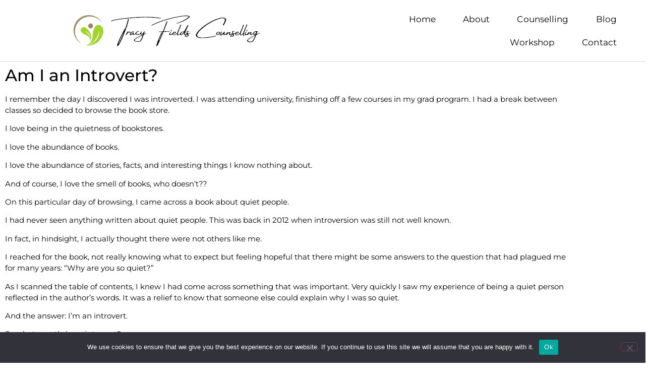

--- FILE ---
content_type: text/html; charset=UTF-8
request_url: https://tracyfieldscounselling.com/2019/09/am-i-an-introvert/
body_size: 12870
content:
<!doctype html>
<html lang="en-US">
<head>
	<meta charset="UTF-8">
	<meta name="viewport" content="width=device-width, initial-scale=1">
	<link rel="profile" href="https://gmpg.org/xfn/11">
	<meta name='robots' content='index, follow, max-image-preview:large, max-snippet:-1, max-video-preview:-1' />
	<style>img:is([sizes="auto" i], [sizes^="auto," i]) { contain-intrinsic-size: 3000px 1500px }</style>
	
	<!-- This site is optimized with the Yoast SEO plugin v26.7 - https://yoast.com/wordpress/plugins/seo/ -->
	<title>Am I an Introvert? - Tracy Fields Counselling</title>
	<link rel="canonical" href="https://tracyfieldscounselling.com/2019/09/am-i-an-introvert/" />
	<meta property="og:locale" content="en_US" />
	<meta property="og:type" content="article" />
	<meta property="og:title" content="Am I an Introvert? - Tracy Fields Counselling" />
	<meta property="og:description" content="I remember the day I discovered I was introverted. I was attending university, finishing off a few courses in my grad program. I had a break between classes so decided to browse the book store. I love being in the quietness of bookstores. I love the abundance of books. I love the abundance of stories, [&hellip;]" />
	<meta property="og:url" content="https://tracyfieldscounselling.com/2019/09/am-i-an-introvert/" />
	<meta property="og:site_name" content="Tracy Fields Counselling" />
	<meta property="article:published_time" content="2019-09-07T05:32:00+00:00" />
	<meta property="article:modified_time" content="2022-10-19T05:33:01+00:00" />
	<meta property="og:image" content="https://tracyfieldscounselling.com/wp-content/uploads/2022/10/Tracy-Introversion-and-self-care-400x250-1.png" />
	<meta property="og:image:width" content="400" />
	<meta property="og:image:height" content="250" />
	<meta property="og:image:type" content="image/png" />
	<meta name="author" content="tracyguillet" />
	<meta name="twitter:card" content="summary_large_image" />
	<meta name="twitter:label1" content="Written by" />
	<meta name="twitter:data1" content="tracyguillet" />
	<meta name="twitter:label2" content="Est. reading time" />
	<meta name="twitter:data2" content="3 minutes" />
	<script type="application/ld+json" class="yoast-schema-graph">{"@context":"https://schema.org","@graph":[{"@type":"Article","@id":"https://tracyfieldscounselling.com/2019/09/am-i-an-introvert/#article","isPartOf":{"@id":"https://tracyfieldscounselling.com/2019/09/am-i-an-introvert/"},"author":{"name":"tracyguillet","@id":"https://tracyfieldscounselling.com/#/schema/person/34371a2b82ccd795cc513a6422325f48"},"headline":"Am I an Introvert?","datePublished":"2019-09-07T05:32:00+00:00","dateModified":"2022-10-19T05:33:01+00:00","mainEntityOfPage":{"@id":"https://tracyfieldscounselling.com/2019/09/am-i-an-introvert/"},"wordCount":521,"publisher":{"@id":"https://tracyfieldscounselling.com/#organization"},"image":{"@id":"https://tracyfieldscounselling.com/2019/09/am-i-an-introvert/#primaryimage"},"thumbnailUrl":"https://tracyfieldscounselling.com/wp-content/uploads/2022/10/Tracy-Introversion-and-self-care-400x250-1.png","inLanguage":"en-US"},{"@type":"WebPage","@id":"https://tracyfieldscounselling.com/2019/09/am-i-an-introvert/","url":"https://tracyfieldscounselling.com/2019/09/am-i-an-introvert/","name":"Am I an Introvert? - Tracy Fields Counselling","isPartOf":{"@id":"https://tracyfieldscounselling.com/#website"},"primaryImageOfPage":{"@id":"https://tracyfieldscounselling.com/2019/09/am-i-an-introvert/#primaryimage"},"image":{"@id":"https://tracyfieldscounselling.com/2019/09/am-i-an-introvert/#primaryimage"},"thumbnailUrl":"https://tracyfieldscounselling.com/wp-content/uploads/2022/10/Tracy-Introversion-and-self-care-400x250-1.png","datePublished":"2019-09-07T05:32:00+00:00","dateModified":"2022-10-19T05:33:01+00:00","breadcrumb":{"@id":"https://tracyfieldscounselling.com/2019/09/am-i-an-introvert/#breadcrumb"},"inLanguage":"en-US","potentialAction":[{"@type":"ReadAction","target":["https://tracyfieldscounselling.com/2019/09/am-i-an-introvert/"]}]},{"@type":"ImageObject","inLanguage":"en-US","@id":"https://tracyfieldscounselling.com/2019/09/am-i-an-introvert/#primaryimage","url":"https://tracyfieldscounselling.com/wp-content/uploads/2022/10/Tracy-Introversion-and-self-care-400x250-1.png","contentUrl":"https://tracyfieldscounselling.com/wp-content/uploads/2022/10/Tracy-Introversion-and-self-care-400x250-1.png","width":400,"height":250},{"@type":"BreadcrumbList","@id":"https://tracyfieldscounselling.com/2019/09/am-i-an-introvert/#breadcrumb","itemListElement":[{"@type":"ListItem","position":1,"name":"Home","item":"https://tracyfieldscounselling.com/"},{"@type":"ListItem","position":2,"name":"Am I an Introvert?"}]},{"@type":"WebSite","@id":"https://tracyfieldscounselling.com/#website","url":"https://tracyfieldscounselling.com/","name":"Tracy Fields Counselling","description":"","publisher":{"@id":"https://tracyfieldscounselling.com/#organization"},"potentialAction":[{"@type":"SearchAction","target":{"@type":"EntryPoint","urlTemplate":"https://tracyfieldscounselling.com/?s={search_term_string}"},"query-input":{"@type":"PropertyValueSpecification","valueRequired":true,"valueName":"search_term_string"}}],"inLanguage":"en-US"},{"@type":"Organization","@id":"https://tracyfieldscounselling.com/#organization","name":"Tracy Fields Counselling","url":"https://tracyfieldscounselling.com/","logo":{"@type":"ImageObject","inLanguage":"en-US","@id":"https://tracyfieldscounselling.com/#/schema/logo/image/","url":"https://tracyfieldscounselling.com/wp-content/uploads/2023/07/footer_logo.png","contentUrl":"https://tracyfieldscounselling.com/wp-content/uploads/2023/07/footer_logo.png","width":160,"height":41,"caption":"Tracy Fields Counselling"},"image":{"@id":"https://tracyfieldscounselling.com/#/schema/logo/image/"}},{"@type":"Person","@id":"https://tracyfieldscounselling.com/#/schema/person/34371a2b82ccd795cc513a6422325f48","name":"tracyguillet","image":{"@type":"ImageObject","inLanguage":"en-US","@id":"https://tracyfieldscounselling.com/#/schema/person/image/","url":"https://secure.gravatar.com/avatar/89847c215fa2e2d433feaa0209c2a0c37aeb2bc3e44ba33e85649df85ad7cb1e?s=96&d=mm&r=g","contentUrl":"https://secure.gravatar.com/avatar/89847c215fa2e2d433feaa0209c2a0c37aeb2bc3e44ba33e85649df85ad7cb1e?s=96&d=mm&r=g","caption":"tracyguillet"},"sameAs":["https://tracyfieldscounselling.com"],"url":"https://tracyfieldscounselling.com/author/tracyguillet/"}]}</script>
	<!-- / Yoast SEO plugin. -->


<link rel='dns-prefetch' href='//www.googletagmanager.com' />
<link rel="alternate" type="application/rss+xml" title="Tracy Fields Counselling &raquo; Feed" href="https://tracyfieldscounselling.com/feed/" />
<link rel="alternate" type="application/rss+xml" title="Tracy Fields Counselling &raquo; Comments Feed" href="https://tracyfieldscounselling.com/comments/feed/" />
<script>
window._wpemojiSettings = {"baseUrl":"https:\/\/s.w.org\/images\/core\/emoji\/16.0.1\/72x72\/","ext":".png","svgUrl":"https:\/\/s.w.org\/images\/core\/emoji\/16.0.1\/svg\/","svgExt":".svg","source":{"concatemoji":"https:\/\/tracyfieldscounselling.com\/wp-includes\/js\/wp-emoji-release.min.js?ver=6.8.3"}};
/*! This file is auto-generated */
!function(s,n){var o,i,e;function c(e){try{var t={supportTests:e,timestamp:(new Date).valueOf()};sessionStorage.setItem(o,JSON.stringify(t))}catch(e){}}function p(e,t,n){e.clearRect(0,0,e.canvas.width,e.canvas.height),e.fillText(t,0,0);var t=new Uint32Array(e.getImageData(0,0,e.canvas.width,e.canvas.height).data),a=(e.clearRect(0,0,e.canvas.width,e.canvas.height),e.fillText(n,0,0),new Uint32Array(e.getImageData(0,0,e.canvas.width,e.canvas.height).data));return t.every(function(e,t){return e===a[t]})}function u(e,t){e.clearRect(0,0,e.canvas.width,e.canvas.height),e.fillText(t,0,0);for(var n=e.getImageData(16,16,1,1),a=0;a<n.data.length;a++)if(0!==n.data[a])return!1;return!0}function f(e,t,n,a){switch(t){case"flag":return n(e,"\ud83c\udff3\ufe0f\u200d\u26a7\ufe0f","\ud83c\udff3\ufe0f\u200b\u26a7\ufe0f")?!1:!n(e,"\ud83c\udde8\ud83c\uddf6","\ud83c\udde8\u200b\ud83c\uddf6")&&!n(e,"\ud83c\udff4\udb40\udc67\udb40\udc62\udb40\udc65\udb40\udc6e\udb40\udc67\udb40\udc7f","\ud83c\udff4\u200b\udb40\udc67\u200b\udb40\udc62\u200b\udb40\udc65\u200b\udb40\udc6e\u200b\udb40\udc67\u200b\udb40\udc7f");case"emoji":return!a(e,"\ud83e\udedf")}return!1}function g(e,t,n,a){var r="undefined"!=typeof WorkerGlobalScope&&self instanceof WorkerGlobalScope?new OffscreenCanvas(300,150):s.createElement("canvas"),o=r.getContext("2d",{willReadFrequently:!0}),i=(o.textBaseline="top",o.font="600 32px Arial",{});return e.forEach(function(e){i[e]=t(o,e,n,a)}),i}function t(e){var t=s.createElement("script");t.src=e,t.defer=!0,s.head.appendChild(t)}"undefined"!=typeof Promise&&(o="wpEmojiSettingsSupports",i=["flag","emoji"],n.supports={everything:!0,everythingExceptFlag:!0},e=new Promise(function(e){s.addEventListener("DOMContentLoaded",e,{once:!0})}),new Promise(function(t){var n=function(){try{var e=JSON.parse(sessionStorage.getItem(o));if("object"==typeof e&&"number"==typeof e.timestamp&&(new Date).valueOf()<e.timestamp+604800&&"object"==typeof e.supportTests)return e.supportTests}catch(e){}return null}();if(!n){if("undefined"!=typeof Worker&&"undefined"!=typeof OffscreenCanvas&&"undefined"!=typeof URL&&URL.createObjectURL&&"undefined"!=typeof Blob)try{var e="postMessage("+g.toString()+"("+[JSON.stringify(i),f.toString(),p.toString(),u.toString()].join(",")+"));",a=new Blob([e],{type:"text/javascript"}),r=new Worker(URL.createObjectURL(a),{name:"wpTestEmojiSupports"});return void(r.onmessage=function(e){c(n=e.data),r.terminate(),t(n)})}catch(e){}c(n=g(i,f,p,u))}t(n)}).then(function(e){for(var t in e)n.supports[t]=e[t],n.supports.everything=n.supports.everything&&n.supports[t],"flag"!==t&&(n.supports.everythingExceptFlag=n.supports.everythingExceptFlag&&n.supports[t]);n.supports.everythingExceptFlag=n.supports.everythingExceptFlag&&!n.supports.flag,n.DOMReady=!1,n.readyCallback=function(){n.DOMReady=!0}}).then(function(){return e}).then(function(){var e;n.supports.everything||(n.readyCallback(),(e=n.source||{}).concatemoji?t(e.concatemoji):e.wpemoji&&e.twemoji&&(t(e.twemoji),t(e.wpemoji)))}))}((window,document),window._wpemojiSettings);
</script>
<style id='wp-emoji-styles-inline-css'>

	img.wp-smiley, img.emoji {
		display: inline !important;
		border: none !important;
		box-shadow: none !important;
		height: 1em !important;
		width: 1em !important;
		margin: 0 0.07em !important;
		vertical-align: -0.1em !important;
		background: none !important;
		padding: 0 !important;
	}
</style>
<link rel='stylesheet' id='wp-block-library-css' href='https://tracyfieldscounselling.com/wp-includes/css/dist/block-library/style.min.css?ver=6.8.3' media='all' />
<style id='global-styles-inline-css'>
:root{--wp--preset--aspect-ratio--square: 1;--wp--preset--aspect-ratio--4-3: 4/3;--wp--preset--aspect-ratio--3-4: 3/4;--wp--preset--aspect-ratio--3-2: 3/2;--wp--preset--aspect-ratio--2-3: 2/3;--wp--preset--aspect-ratio--16-9: 16/9;--wp--preset--aspect-ratio--9-16: 9/16;--wp--preset--color--black: #000000;--wp--preset--color--cyan-bluish-gray: #abb8c3;--wp--preset--color--white: #ffffff;--wp--preset--color--pale-pink: #f78da7;--wp--preset--color--vivid-red: #cf2e2e;--wp--preset--color--luminous-vivid-orange: #ff6900;--wp--preset--color--luminous-vivid-amber: #fcb900;--wp--preset--color--light-green-cyan: #7bdcb5;--wp--preset--color--vivid-green-cyan: #00d084;--wp--preset--color--pale-cyan-blue: #8ed1fc;--wp--preset--color--vivid-cyan-blue: #0693e3;--wp--preset--color--vivid-purple: #9b51e0;--wp--preset--gradient--vivid-cyan-blue-to-vivid-purple: linear-gradient(135deg,rgba(6,147,227,1) 0%,rgb(155,81,224) 100%);--wp--preset--gradient--light-green-cyan-to-vivid-green-cyan: linear-gradient(135deg,rgb(122,220,180) 0%,rgb(0,208,130) 100%);--wp--preset--gradient--luminous-vivid-amber-to-luminous-vivid-orange: linear-gradient(135deg,rgba(252,185,0,1) 0%,rgba(255,105,0,1) 100%);--wp--preset--gradient--luminous-vivid-orange-to-vivid-red: linear-gradient(135deg,rgba(255,105,0,1) 0%,rgb(207,46,46) 100%);--wp--preset--gradient--very-light-gray-to-cyan-bluish-gray: linear-gradient(135deg,rgb(238,238,238) 0%,rgb(169,184,195) 100%);--wp--preset--gradient--cool-to-warm-spectrum: linear-gradient(135deg,rgb(74,234,220) 0%,rgb(151,120,209) 20%,rgb(207,42,186) 40%,rgb(238,44,130) 60%,rgb(251,105,98) 80%,rgb(254,248,76) 100%);--wp--preset--gradient--blush-light-purple: linear-gradient(135deg,rgb(255,206,236) 0%,rgb(152,150,240) 100%);--wp--preset--gradient--blush-bordeaux: linear-gradient(135deg,rgb(254,205,165) 0%,rgb(254,45,45) 50%,rgb(107,0,62) 100%);--wp--preset--gradient--luminous-dusk: linear-gradient(135deg,rgb(255,203,112) 0%,rgb(199,81,192) 50%,rgb(65,88,208) 100%);--wp--preset--gradient--pale-ocean: linear-gradient(135deg,rgb(255,245,203) 0%,rgb(182,227,212) 50%,rgb(51,167,181) 100%);--wp--preset--gradient--electric-grass: linear-gradient(135deg,rgb(202,248,128) 0%,rgb(113,206,126) 100%);--wp--preset--gradient--midnight: linear-gradient(135deg,rgb(2,3,129) 0%,rgb(40,116,252) 100%);--wp--preset--font-size--small: 13px;--wp--preset--font-size--medium: 20px;--wp--preset--font-size--large: 36px;--wp--preset--font-size--x-large: 42px;--wp--preset--spacing--20: 0.44rem;--wp--preset--spacing--30: 0.67rem;--wp--preset--spacing--40: 1rem;--wp--preset--spacing--50: 1.5rem;--wp--preset--spacing--60: 2.25rem;--wp--preset--spacing--70: 3.38rem;--wp--preset--spacing--80: 5.06rem;--wp--preset--shadow--natural: 6px 6px 9px rgba(0, 0, 0, 0.2);--wp--preset--shadow--deep: 12px 12px 50px rgba(0, 0, 0, 0.4);--wp--preset--shadow--sharp: 6px 6px 0px rgba(0, 0, 0, 0.2);--wp--preset--shadow--outlined: 6px 6px 0px -3px rgba(255, 255, 255, 1), 6px 6px rgba(0, 0, 0, 1);--wp--preset--shadow--crisp: 6px 6px 0px rgba(0, 0, 0, 1);}:root { --wp--style--global--content-size: 800px;--wp--style--global--wide-size: 1200px; }:where(body) { margin: 0; }.wp-site-blocks > .alignleft { float: left; margin-right: 2em; }.wp-site-blocks > .alignright { float: right; margin-left: 2em; }.wp-site-blocks > .aligncenter { justify-content: center; margin-left: auto; margin-right: auto; }:where(.wp-site-blocks) > * { margin-block-start: 24px; margin-block-end: 0; }:where(.wp-site-blocks) > :first-child { margin-block-start: 0; }:where(.wp-site-blocks) > :last-child { margin-block-end: 0; }:root { --wp--style--block-gap: 24px; }:root :where(.is-layout-flow) > :first-child{margin-block-start: 0;}:root :where(.is-layout-flow) > :last-child{margin-block-end: 0;}:root :where(.is-layout-flow) > *{margin-block-start: 24px;margin-block-end: 0;}:root :where(.is-layout-constrained) > :first-child{margin-block-start: 0;}:root :where(.is-layout-constrained) > :last-child{margin-block-end: 0;}:root :where(.is-layout-constrained) > *{margin-block-start: 24px;margin-block-end: 0;}:root :where(.is-layout-flex){gap: 24px;}:root :where(.is-layout-grid){gap: 24px;}.is-layout-flow > .alignleft{float: left;margin-inline-start: 0;margin-inline-end: 2em;}.is-layout-flow > .alignright{float: right;margin-inline-start: 2em;margin-inline-end: 0;}.is-layout-flow > .aligncenter{margin-left: auto !important;margin-right: auto !important;}.is-layout-constrained > .alignleft{float: left;margin-inline-start: 0;margin-inline-end: 2em;}.is-layout-constrained > .alignright{float: right;margin-inline-start: 2em;margin-inline-end: 0;}.is-layout-constrained > .aligncenter{margin-left: auto !important;margin-right: auto !important;}.is-layout-constrained > :where(:not(.alignleft):not(.alignright):not(.alignfull)){max-width: var(--wp--style--global--content-size);margin-left: auto !important;margin-right: auto !important;}.is-layout-constrained > .alignwide{max-width: var(--wp--style--global--wide-size);}body .is-layout-flex{display: flex;}.is-layout-flex{flex-wrap: wrap;align-items: center;}.is-layout-flex > :is(*, div){margin: 0;}body .is-layout-grid{display: grid;}.is-layout-grid > :is(*, div){margin: 0;}body{padding-top: 0px;padding-right: 0px;padding-bottom: 0px;padding-left: 0px;}a:where(:not(.wp-element-button)){text-decoration: underline;}:root :where(.wp-element-button, .wp-block-button__link){background-color: #32373c;border-width: 0;color: #fff;font-family: inherit;font-size: inherit;line-height: inherit;padding: calc(0.667em + 2px) calc(1.333em + 2px);text-decoration: none;}.has-black-color{color: var(--wp--preset--color--black) !important;}.has-cyan-bluish-gray-color{color: var(--wp--preset--color--cyan-bluish-gray) !important;}.has-white-color{color: var(--wp--preset--color--white) !important;}.has-pale-pink-color{color: var(--wp--preset--color--pale-pink) !important;}.has-vivid-red-color{color: var(--wp--preset--color--vivid-red) !important;}.has-luminous-vivid-orange-color{color: var(--wp--preset--color--luminous-vivid-orange) !important;}.has-luminous-vivid-amber-color{color: var(--wp--preset--color--luminous-vivid-amber) !important;}.has-light-green-cyan-color{color: var(--wp--preset--color--light-green-cyan) !important;}.has-vivid-green-cyan-color{color: var(--wp--preset--color--vivid-green-cyan) !important;}.has-pale-cyan-blue-color{color: var(--wp--preset--color--pale-cyan-blue) !important;}.has-vivid-cyan-blue-color{color: var(--wp--preset--color--vivid-cyan-blue) !important;}.has-vivid-purple-color{color: var(--wp--preset--color--vivid-purple) !important;}.has-black-background-color{background-color: var(--wp--preset--color--black) !important;}.has-cyan-bluish-gray-background-color{background-color: var(--wp--preset--color--cyan-bluish-gray) !important;}.has-white-background-color{background-color: var(--wp--preset--color--white) !important;}.has-pale-pink-background-color{background-color: var(--wp--preset--color--pale-pink) !important;}.has-vivid-red-background-color{background-color: var(--wp--preset--color--vivid-red) !important;}.has-luminous-vivid-orange-background-color{background-color: var(--wp--preset--color--luminous-vivid-orange) !important;}.has-luminous-vivid-amber-background-color{background-color: var(--wp--preset--color--luminous-vivid-amber) !important;}.has-light-green-cyan-background-color{background-color: var(--wp--preset--color--light-green-cyan) !important;}.has-vivid-green-cyan-background-color{background-color: var(--wp--preset--color--vivid-green-cyan) !important;}.has-pale-cyan-blue-background-color{background-color: var(--wp--preset--color--pale-cyan-blue) !important;}.has-vivid-cyan-blue-background-color{background-color: var(--wp--preset--color--vivid-cyan-blue) !important;}.has-vivid-purple-background-color{background-color: var(--wp--preset--color--vivid-purple) !important;}.has-black-border-color{border-color: var(--wp--preset--color--black) !important;}.has-cyan-bluish-gray-border-color{border-color: var(--wp--preset--color--cyan-bluish-gray) !important;}.has-white-border-color{border-color: var(--wp--preset--color--white) !important;}.has-pale-pink-border-color{border-color: var(--wp--preset--color--pale-pink) !important;}.has-vivid-red-border-color{border-color: var(--wp--preset--color--vivid-red) !important;}.has-luminous-vivid-orange-border-color{border-color: var(--wp--preset--color--luminous-vivid-orange) !important;}.has-luminous-vivid-amber-border-color{border-color: var(--wp--preset--color--luminous-vivid-amber) !important;}.has-light-green-cyan-border-color{border-color: var(--wp--preset--color--light-green-cyan) !important;}.has-vivid-green-cyan-border-color{border-color: var(--wp--preset--color--vivid-green-cyan) !important;}.has-pale-cyan-blue-border-color{border-color: var(--wp--preset--color--pale-cyan-blue) !important;}.has-vivid-cyan-blue-border-color{border-color: var(--wp--preset--color--vivid-cyan-blue) !important;}.has-vivid-purple-border-color{border-color: var(--wp--preset--color--vivid-purple) !important;}.has-vivid-cyan-blue-to-vivid-purple-gradient-background{background: var(--wp--preset--gradient--vivid-cyan-blue-to-vivid-purple) !important;}.has-light-green-cyan-to-vivid-green-cyan-gradient-background{background: var(--wp--preset--gradient--light-green-cyan-to-vivid-green-cyan) !important;}.has-luminous-vivid-amber-to-luminous-vivid-orange-gradient-background{background: var(--wp--preset--gradient--luminous-vivid-amber-to-luminous-vivid-orange) !important;}.has-luminous-vivid-orange-to-vivid-red-gradient-background{background: var(--wp--preset--gradient--luminous-vivid-orange-to-vivid-red) !important;}.has-very-light-gray-to-cyan-bluish-gray-gradient-background{background: var(--wp--preset--gradient--very-light-gray-to-cyan-bluish-gray) !important;}.has-cool-to-warm-spectrum-gradient-background{background: var(--wp--preset--gradient--cool-to-warm-spectrum) !important;}.has-blush-light-purple-gradient-background{background: var(--wp--preset--gradient--blush-light-purple) !important;}.has-blush-bordeaux-gradient-background{background: var(--wp--preset--gradient--blush-bordeaux) !important;}.has-luminous-dusk-gradient-background{background: var(--wp--preset--gradient--luminous-dusk) !important;}.has-pale-ocean-gradient-background{background: var(--wp--preset--gradient--pale-ocean) !important;}.has-electric-grass-gradient-background{background: var(--wp--preset--gradient--electric-grass) !important;}.has-midnight-gradient-background{background: var(--wp--preset--gradient--midnight) !important;}.has-small-font-size{font-size: var(--wp--preset--font-size--small) !important;}.has-medium-font-size{font-size: var(--wp--preset--font-size--medium) !important;}.has-large-font-size{font-size: var(--wp--preset--font-size--large) !important;}.has-x-large-font-size{font-size: var(--wp--preset--font-size--x-large) !important;}
:root :where(.wp-block-pullquote){font-size: 1.5em;line-height: 1.6;}
</style>
<link rel='stylesheet' id='ctct_form_styles-css' href='https://tracyfieldscounselling.com/wp-content/plugins/constant-contact-forms/assets/css/style.css?ver=2.15.2' media='all' />
<link rel='stylesheet' id='cookie-notice-front-css' href='https://tracyfieldscounselling.com/wp-content/plugins/cookie-notice/css/front.min.css?ver=2.5.11' media='all' />
<link rel='stylesheet' id='wp-components-css' href='https://tracyfieldscounselling.com/wp-includes/css/dist/components/style.min.css?ver=6.8.3' media='all' />
<link rel='stylesheet' id='godaddy-styles-css' href='https://tracyfieldscounselling.com/wp-content/mu-plugins/vendor/wpex/godaddy-launch/includes/Dependencies/GoDaddy/Styles/build/latest.css?ver=2.0.2' media='all' />
<link rel='stylesheet' id='hello-elementor-css' href='https://tracyfieldscounselling.com/wp-content/themes/hello-elementor/assets/css/reset.css?ver=3.4.5' media='all' />
<link rel='stylesheet' id='hello-elementor-theme-style-css' href='https://tracyfieldscounselling.com/wp-content/themes/hello-elementor/assets/css/theme.css?ver=3.4.5' media='all' />
<link rel='stylesheet' id='hello-elementor-header-footer-css' href='https://tracyfieldscounselling.com/wp-content/themes/hello-elementor/assets/css/header-footer.css?ver=3.4.5' media='all' />
<link rel='stylesheet' id='elementor-frontend-css' href='https://tracyfieldscounselling.com/wp-content/plugins/elementor/assets/css/frontend.min.css?ver=3.34.1' media='all' />
<link rel='stylesheet' id='elementor-post-348-css' href='https://tracyfieldscounselling.com/wp-content/uploads/elementor/css/post-348.css?ver=1768837605' media='all' />
<link rel='stylesheet' id='elementor-icons-css' href='https://tracyfieldscounselling.com/wp-content/plugins/elementor/assets/lib/eicons/css/elementor-icons.min.css?ver=5.45.0' media='all' />
<link rel='stylesheet' id='elementor-pro-css' href='https://tracyfieldscounselling.com/wp-content/plugins/elementor-pro/assets/css/frontend.min.css?ver=3.14.1' media='all' />
<link rel='stylesheet' id='elementor-post-424-css' href='https://tracyfieldscounselling.com/wp-content/uploads/elementor/css/post-424.css?ver=1768837606' media='all' />
<link rel='stylesheet' id='elementor-post-407-css' href='https://tracyfieldscounselling.com/wp-content/uploads/elementor/css/post-407.css?ver=1768837606' media='all' />
<link rel='stylesheet' id='elementor-post-540-css' href='https://tracyfieldscounselling.com/wp-content/uploads/elementor/css/post-540.css?ver=1768837611' media='all' />
<link rel='stylesheet' id='elementor-gf-local-montserrat-css' href='https://tracyfieldscounselling.com/wp-content/uploads/elementor/google-fonts/css/montserrat.css?ver=1742233011' media='all' />
<link rel='stylesheet' id='elementor-gf-local-roboto-css' href='https://tracyfieldscounselling.com/wp-content/uploads/elementor/google-fonts/css/roboto.css?ver=1742233020' media='all' />
<link rel='stylesheet' id='elementor-icons-shared-0-css' href='https://tracyfieldscounselling.com/wp-content/plugins/elementor/assets/lib/font-awesome/css/fontawesome.min.css?ver=5.15.3' media='all' />
<link rel='stylesheet' id='elementor-icons-fa-solid-css' href='https://tracyfieldscounselling.com/wp-content/plugins/elementor/assets/lib/font-awesome/css/solid.min.css?ver=5.15.3' media='all' />
<link rel='stylesheet' id='elementor-icons-fa-regular-css' href='https://tracyfieldscounselling.com/wp-content/plugins/elementor/assets/lib/font-awesome/css/regular.min.css?ver=5.15.3' media='all' />
<script id="cookie-notice-front-js-before">
var cnArgs = {"ajaxUrl":"https:\/\/tracyfieldscounselling.com\/wp-admin\/admin-ajax.php","nonce":"d84f66a173","hideEffect":"fade","position":"bottom","onScroll":false,"onScrollOffset":100,"onClick":false,"cookieName":"cookie_notice_accepted","cookieTime":2592000,"cookieTimeRejected":2592000,"globalCookie":false,"redirection":false,"cache":false,"revokeCookies":false,"revokeCookiesOpt":"automatic"};
</script>
<script src="https://tracyfieldscounselling.com/wp-content/plugins/cookie-notice/js/front.min.js?ver=2.5.11" id="cookie-notice-front-js"></script>

<!-- Google tag (gtag.js) snippet added by Site Kit -->
<!-- Google Analytics snippet added by Site Kit -->
<script src="https://www.googletagmanager.com/gtag/js?id=G-8SHYWC3BEJ" id="google_gtagjs-js" async></script>
<script id="google_gtagjs-js-after">
window.dataLayer = window.dataLayer || [];function gtag(){dataLayer.push(arguments);}
gtag("set","linker",{"domains":["tracyfieldscounselling.com"]});
gtag("js", new Date());
gtag("set", "developer_id.dZTNiMT", true);
gtag("config", "G-8SHYWC3BEJ");
</script>
<link rel="https://api.w.org/" href="https://tracyfieldscounselling.com/wp-json/" /><link rel="alternate" title="JSON" type="application/json" href="https://tracyfieldscounselling.com/wp-json/wp/v2/posts/211" /><link rel="EditURI" type="application/rsd+xml" title="RSD" href="https://tracyfieldscounselling.com/xmlrpc.php?rsd" />
<link rel='shortlink' href='https://tracyfieldscounselling.com/?p=211' />
<link rel="alternate" title="oEmbed (JSON)" type="application/json+oembed" href="https://tracyfieldscounselling.com/wp-json/oembed/1.0/embed?url=https%3A%2F%2Ftracyfieldscounselling.com%2F2019%2F09%2Fam-i-an-introvert%2F" />
<link rel="alternate" title="oEmbed (XML)" type="text/xml+oembed" href="https://tracyfieldscounselling.com/wp-json/oembed/1.0/embed?url=https%3A%2F%2Ftracyfieldscounselling.com%2F2019%2F09%2Fam-i-an-introvert%2F&#038;format=xml" />
<meta name="generator" content="Site Kit by Google 1.170.0" /><meta name="generator" content="Elementor 3.34.1; features: additional_custom_breakpoints; settings: css_print_method-external, google_font-enabled, font_display-swap">
			<style>
				.e-con.e-parent:nth-of-type(n+4):not(.e-lazyloaded):not(.e-no-lazyload),
				.e-con.e-parent:nth-of-type(n+4):not(.e-lazyloaded):not(.e-no-lazyload) * {
					background-image: none !important;
				}
				@media screen and (max-height: 1024px) {
					.e-con.e-parent:nth-of-type(n+3):not(.e-lazyloaded):not(.e-no-lazyload),
					.e-con.e-parent:nth-of-type(n+3):not(.e-lazyloaded):not(.e-no-lazyload) * {
						background-image: none !important;
					}
				}
				@media screen and (max-height: 640px) {
					.e-con.e-parent:nth-of-type(n+2):not(.e-lazyloaded):not(.e-no-lazyload),
					.e-con.e-parent:nth-of-type(n+2):not(.e-lazyloaded):not(.e-no-lazyload) * {
						background-image: none !important;
					}
				}
			</style>
					<style id="wp-custom-css">
							</style>
		</head>
<body class="wp-singular post-template-default single single-post postid-211 single-format-standard wp-custom-logo wp-embed-responsive wp-theme-hello-elementor cookies-not-set eio-default ctct-hello-elementor hello-elementor-default elementor-default elementor-kit-348 elementor-page-540">


<a class="skip-link screen-reader-text" href="#content">Skip to content</a>

		<div data-elementor-type="header" data-elementor-id="424" class="elementor elementor-424 elementor-location-header" data-elementor-post-type="elementor_library">
					<div class="elementor-section-wrap">
								<header class="elementor-section elementor-top-section elementor-element elementor-element-18320d77 elementor-section-full_width elementor-section-content-middle elementor-section-height-default elementor-section-height-default" data-id="18320d77" data-element_type="section" data-settings="{&quot;background_background&quot;:&quot;classic&quot;}">
						<div class="elementor-container elementor-column-gap-default">
					<div class="elementor-column elementor-col-50 elementor-top-column elementor-element elementor-element-6ca53d01" data-id="6ca53d01" data-element_type="column">
			<div class="elementor-widget-wrap elementor-element-populated">
						<section class="elementor-section elementor-inner-section elementor-element elementor-element-18095cfd elementor-section-content-middle elementor-section-boxed elementor-section-height-default elementor-section-height-default" data-id="18095cfd" data-element_type="section">
						<div class="elementor-container elementor-column-gap-no">
					<div class="elementor-column elementor-col-100 elementor-inner-column elementor-element elementor-element-3f083961" data-id="3f083961" data-element_type="column">
			<div class="elementor-widget-wrap elementor-element-populated">
						<div class="elementor-element elementor-element-1bbd75d elementor-widget elementor-widget-image" data-id="1bbd75d" data-element_type="widget" data-widget_type="image.default">
				<div class="elementor-widget-container">
															<img src="https://tracyfieldscounselling.com/wp-content/uploads/2023/02/logo_rev2.png" title="logo_rev2" alt="Tracy Fields Counselling" loading="lazy" />															</div>
				</div>
					</div>
		</div>
					</div>
		</section>
					</div>
		</div>
				<div class="elementor-column elementor-col-50 elementor-top-column elementor-element elementor-element-24792c97" data-id="24792c97" data-element_type="column">
			<div class="elementor-widget-wrap elementor-element-populated">
						<div class="elementor-element elementor-element-12e2abd6 elementor-nav-menu__align-right elementor-nav-menu--stretch elementor-nav-menu--dropdown-tablet elementor-nav-menu__text-align-aside elementor-nav-menu--toggle elementor-nav-menu--burger elementor-widget elementor-widget-nav-menu" data-id="12e2abd6" data-element_type="widget" data-settings="{&quot;full_width&quot;:&quot;stretch&quot;,&quot;submenu_icon&quot;:{&quot;value&quot;:&quot;&lt;i class=\&quot;\&quot;&gt;&lt;\/i&gt;&quot;,&quot;library&quot;:&quot;&quot;},&quot;layout&quot;:&quot;horizontal&quot;,&quot;toggle&quot;:&quot;burger&quot;}" data-widget_type="nav-menu.default">
				<div class="elementor-widget-container">
								<nav class="elementor-nav-menu--main elementor-nav-menu__container elementor-nav-menu--layout-horizontal e--pointer-none">
				<ul id="menu-1-12e2abd6" class="elementor-nav-menu"><li class="menu-item menu-item-type-post_type menu-item-object-page menu-item-home menu-item-368"><a href="https://tracyfieldscounselling.com/" class="elementor-item">Home</a></li>
<li class="menu-item menu-item-type-post_type menu-item-object-page menu-item-359"><a href="https://tracyfieldscounselling.com/about-us/" class="elementor-item">About</a></li>
<li class="menu-item menu-item-type-post_type menu-item-object-page menu-item-367"><a href="https://tracyfieldscounselling.com/counselling/" class="elementor-item">Counselling</a></li>
<li class="menu-item menu-item-type-post_type menu-item-object-page menu-item-371"><a href="https://tracyfieldscounselling.com/blog/" class="elementor-item">Blog</a></li>
<li class="menu-item menu-item-type-post_type menu-item-object-page menu-item-370"><a href="https://tracyfieldscounselling.com/workshop/" class="elementor-item">Workshop</a></li>
<li class="menu-item menu-item-type-post_type menu-item-object-page menu-item-369"><a href="https://tracyfieldscounselling.com/contact/" class="elementor-item">Contact</a></li>
</ul>			</nav>
					<div class="elementor-menu-toggle" role="button" tabindex="0" aria-label="Menu Toggle" aria-expanded="false">
			<i aria-hidden="true" role="presentation" class="elementor-menu-toggle__icon--open eicon-menu-bar"></i><i aria-hidden="true" role="presentation" class="elementor-menu-toggle__icon--close eicon-close"></i>			<span class="elementor-screen-only">Menu</span>
		</div>
					<nav class="elementor-nav-menu--dropdown elementor-nav-menu__container" aria-hidden="true">
				<ul id="menu-2-12e2abd6" class="elementor-nav-menu"><li class="menu-item menu-item-type-post_type menu-item-object-page menu-item-home menu-item-368"><a href="https://tracyfieldscounselling.com/" class="elementor-item" tabindex="-1">Home</a></li>
<li class="menu-item menu-item-type-post_type menu-item-object-page menu-item-359"><a href="https://tracyfieldscounselling.com/about-us/" class="elementor-item" tabindex="-1">About</a></li>
<li class="menu-item menu-item-type-post_type menu-item-object-page menu-item-367"><a href="https://tracyfieldscounselling.com/counselling/" class="elementor-item" tabindex="-1">Counselling</a></li>
<li class="menu-item menu-item-type-post_type menu-item-object-page menu-item-371"><a href="https://tracyfieldscounselling.com/blog/" class="elementor-item" tabindex="-1">Blog</a></li>
<li class="menu-item menu-item-type-post_type menu-item-object-page menu-item-370"><a href="https://tracyfieldscounselling.com/workshop/" class="elementor-item" tabindex="-1">Workshop</a></li>
<li class="menu-item menu-item-type-post_type menu-item-object-page menu-item-369"><a href="https://tracyfieldscounselling.com/contact/" class="elementor-item" tabindex="-1">Contact</a></li>
</ul>			</nav>
						</div>
				</div>
					</div>
		</div>
					</div>
		</header>
							</div>
				</div>
				<div data-elementor-type="single-post" data-elementor-id="540" class="elementor elementor-540 elementor-location-single post-211 post type-post status-publish format-standard has-post-thumbnail hentry category-uncategorized" data-elementor-post-type="elementor_library">
					<div class="elementor-section-wrap">
								<section class="elementor-section elementor-top-section elementor-element elementor-element-18eb13a elementor-section-boxed elementor-section-height-default elementor-section-height-default" data-id="18eb13a" data-element_type="section">
						<div class="elementor-container elementor-column-gap-default">
					<div class="elementor-column elementor-col-100 elementor-top-column elementor-element elementor-element-456c2f2" data-id="456c2f2" data-element_type="column">
			<div class="elementor-widget-wrap elementor-element-populated">
						<div class="elementor-element elementor-element-e384d0e elementor-widget elementor-widget-theme-post-title elementor-page-title elementor-widget-heading" data-id="e384d0e" data-element_type="widget" data-widget_type="theme-post-title.default">
				<div class="elementor-widget-container">
					<h1 class="elementor-heading-title elementor-size-default">Am I an Introvert?</h1>				</div>
				</div>
				<div class="elementor-element elementor-element-b2676b1 elementor-widget elementor-widget-theme-post-content" data-id="b2676b1" data-element_type="widget" data-widget_type="theme-post-content.default">
				<div class="elementor-widget-container">
					
<p>I remember the day I discovered I was introverted. I was attending university, finishing off a few courses in my grad program. I had a break between classes so decided to browse the book store.</p>



<p>I love being in the quietness of bookstores.</p>



<p>I love the abundance of books.</p>



<p>I love the abundance of stories, facts, and interesting things I know nothing about.</p>



<p>And of course, I love the smell of books, who doesn’t??</p>



<p>On this particular day of browsing, I came across a book about quiet people.</p>



<p>I had never seen anything written about quiet people. This was back in 2012 when introversion was still not well known.</p>



<p>In fact, in hindsight, I actually thought there were not others like me.</p>



<p>I reached for the book, not really knowing what to expect but feeling hopeful that there might be some answers to the question that had plagued me for many years: “Why are you so quiet?”</p>



<p>As I scanned the table of contents, I knew I had come across something that was important. Very quickly I saw my experience of being a quiet person reflected in the author’s words. It was a relief to know that someone else could explain why I was so quiet.</p>



<p>And the answer: I’m an introvert.</p>



<p>So what exactly is an introvert?</p>



<p>Here are the basic facts about introversion:</p>



<ul class="wp-block-list"><li>We need alone time</li><li>We easily become drained by social interactions- the more people, the quicker this happens</li><li>We tend to avoid conflict if at all possible</li></ul>



<p>As I continue to support Introverted people with such things as anxiety, stress, relationship issues, and work, I have deepened my learning of introversion.</p>



<p>Here are a few other things that often come with introversion:</p>



<ul class="wp-block-list"><li>You are more sensitive</li><li>You are private</li><li>You only open up to a few people in your life</li><li>You are very good at what you do- work wise</li><li>You are independent</li></ul>



<p>The next thing I want you to notice is what’s missing from the above descriptions. In the past and to some extent now, introversion has been seen as a negative. Introversion was associated with words like stand-offish, cold, rude, anti-social. None of these words have anything to do with being an introvert. Anyone can behave in this manner.</p>



<p>But when some people discover they are introverted, they feel a sense of despair, failure. When introversion has been viewed as a negative, some people aren’t so keen about finding this out about themselves.</p>



<p>When I first discovered I was introverted, there was relief. I now had information that made sense of my behaviour.</p>



<p>And this was followed by feeling discouraged. I was told in many ways and many times being quiet was not okay. So I had to sit with this discomfort for awhile. Once I accepted that this was who I am, I was then able to see the positive things that go with being quiet.</p>



<p>My two most favorite things about being quiet is:</p>



<ol class="wp-block-list"><li>I can enjoy my own company</li><li>I can see complexity which helps me to appreciate the ways we can struggle</li></ol>
				</div>
				</div>
					</div>
		</div>
					</div>
		</section>
							</div>
				</div>
				<div data-elementor-type="footer" data-elementor-id="407" class="elementor elementor-407 elementor-location-footer" data-elementor-post-type="elementor_library">
					<div class="elementor-section-wrap">
								<section class="elementor-section elementor-top-section elementor-element elementor-element-54d0aa84 elementor-section-full_width elementor-section-height-default elementor-section-height-default" data-id="54d0aa84" data-element_type="section">
						<div class="elementor-container elementor-column-gap-default">
					<div class="elementor-column elementor-col-100 elementor-top-column elementor-element elementor-element-18846c99" data-id="18846c99" data-element_type="column">
			<div class="elementor-widget-wrap elementor-element-populated">
						<section class="elementor-section elementor-inner-section elementor-element elementor-element-361aeb36 elementor-section-boxed elementor-section-height-default elementor-section-height-default" data-id="361aeb36" data-element_type="section">
						<div class="elementor-container elementor-column-gap-default">
					<div class="elementor-column elementor-col-33 elementor-inner-column elementor-element elementor-element-68dc933e" data-id="68dc933e" data-element_type="column">
			<div class="elementor-widget-wrap elementor-element-populated">
						<div class="elementor-element elementor-element-d7829db elementor-widget elementor-widget-heading" data-id="d7829db" data-element_type="widget" data-widget_type="heading.default">
				<div class="elementor-widget-container">
					<h2 class="elementor-heading-title elementor-size-medium">Get in touch with me</h2>				</div>
				</div>
					</div>
		</div>
				<div class="elementor-column elementor-col-33 elementor-inner-column elementor-element elementor-element-50d91432" data-id="50d91432" data-element_type="column">
			<div class="elementor-widget-wrap elementor-element-populated">
						<div class="elementor-element elementor-element-141806c elementor-view-default elementor-widget elementor-widget-icon" data-id="141806c" data-element_type="widget" data-widget_type="icon.default">
				<div class="elementor-widget-container">
							<div class="elementor-icon-wrapper">
			<div class="elementor-icon">
			<i aria-hidden="true" class="fas fa-phone-alt"></i>			</div>
		</div>
						</div>
				</div>
				<div class="elementor-element elementor-element-216d499 elementor-widget elementor-widget-text-editor" data-id="216d499" data-element_type="widget" data-widget_type="text-editor.default">
				<div class="elementor-widget-container">
									<a href="tel:4033831759">403-383-1759</a>								</div>
				</div>
					</div>
		</div>
				<div class="elementor-column elementor-col-33 elementor-inner-column elementor-element elementor-element-1cfa5c4" data-id="1cfa5c4" data-element_type="column">
			<div class="elementor-widget-wrap elementor-element-populated">
						<div class="elementor-element elementor-element-5ea6eda elementor-view-default elementor-widget elementor-widget-icon" data-id="5ea6eda" data-element_type="widget" data-widget_type="icon.default">
				<div class="elementor-widget-container">
							<div class="elementor-icon-wrapper">
			<div class="elementor-icon">
			<i aria-hidden="true" class="far fa-envelope"></i>			</div>
		</div>
						</div>
				</div>
				<div class="elementor-element elementor-element-f1b65c2 elementor-widget elementor-widget-text-editor" data-id="f1b65c2" data-element_type="widget" data-widget_type="text-editor.default">
				<div class="elementor-widget-container">
									<p><a href="mailto:tracy@tracyfieldcounselling.com">tracy@tracyfieldscounselling.com</a></p>								</div>
				</div>
					</div>
		</div>
					</div>
		</section>
				<div class="elementor-element elementor-element-451358a elementor-widget-divider--view-line elementor-widget elementor-widget-divider" data-id="451358a" data-element_type="widget" data-widget_type="divider.default">
				<div class="elementor-widget-container">
							<div class="elementor-divider">
			<span class="elementor-divider-separator">
						</span>
		</div>
						</div>
				</div>
				<section class="elementor-section elementor-inner-section elementor-element elementor-element-4eeb79c4 elementor-section-boxed elementor-section-height-default elementor-section-height-default" data-id="4eeb79c4" data-element_type="section">
						<div class="elementor-container elementor-column-gap-default">
					<div class="elementor-column elementor-col-50 elementor-inner-column elementor-element elementor-element-78ca5561" data-id="78ca5561" data-element_type="column">
			<div class="elementor-widget-wrap elementor-element-populated">
						<div class="elementor-element elementor-element-baa8c8c elementor-widget elementor-widget-theme-site-logo elementor-widget-image" data-id="baa8c8c" data-element_type="widget" data-widget_type="theme-site-logo.default">
				<div class="elementor-widget-container">
										<div class="elementor-image">
								<a href="https://tracyfieldscounselling.com">
			<img width="160" height="41" src="https://tracyfieldscounselling.com/wp-content/uploads/2023/07/footer_logo.png" class="attachment-full size-full wp-image-405" alt="" />				</a>
										</div>
								</div>
				</div>
					</div>
		</div>
				<div class="elementor-column elementor-col-50 elementor-inner-column elementor-element elementor-element-130f73a" data-id="130f73a" data-element_type="column">
			<div class="elementor-widget-wrap elementor-element-populated">
						<div class="elementor-element elementor-element-0aef882 elementor-nav-menu__align-right elementor-nav-menu--dropdown-tablet elementor-nav-menu__text-align-aside elementor-nav-menu--toggle elementor-nav-menu--burger elementor-widget elementor-widget-nav-menu" data-id="0aef882" data-element_type="widget" data-settings="{&quot;layout&quot;:&quot;horizontal&quot;,&quot;submenu_icon&quot;:{&quot;value&quot;:&quot;&lt;i class=\&quot;fas fa-caret-down\&quot;&gt;&lt;\/i&gt;&quot;,&quot;library&quot;:&quot;fa-solid&quot;},&quot;toggle&quot;:&quot;burger&quot;}" data-widget_type="nav-menu.default">
				<div class="elementor-widget-container">
								<nav class="elementor-nav-menu--main elementor-nav-menu__container elementor-nav-menu--layout-horizontal e--pointer-none">
				<ul id="menu-1-0aef882" class="elementor-nav-menu"><li class="menu-item menu-item-type-post_type menu-item-object-page menu-item-home menu-item-368"><a href="https://tracyfieldscounselling.com/" class="elementor-item">Home</a></li>
<li class="menu-item menu-item-type-post_type menu-item-object-page menu-item-359"><a href="https://tracyfieldscounselling.com/about-us/" class="elementor-item">About</a></li>
<li class="menu-item menu-item-type-post_type menu-item-object-page menu-item-367"><a href="https://tracyfieldscounselling.com/counselling/" class="elementor-item">Counselling</a></li>
<li class="menu-item menu-item-type-post_type menu-item-object-page menu-item-371"><a href="https://tracyfieldscounselling.com/blog/" class="elementor-item">Blog</a></li>
<li class="menu-item menu-item-type-post_type menu-item-object-page menu-item-370"><a href="https://tracyfieldscounselling.com/workshop/" class="elementor-item">Workshop</a></li>
<li class="menu-item menu-item-type-post_type menu-item-object-page menu-item-369"><a href="https://tracyfieldscounselling.com/contact/" class="elementor-item">Contact</a></li>
</ul>			</nav>
					<div class="elementor-menu-toggle" role="button" tabindex="0" aria-label="Menu Toggle" aria-expanded="false">
			<i aria-hidden="true" role="presentation" class="elementor-menu-toggle__icon--open eicon-menu-bar"></i><i aria-hidden="true" role="presentation" class="elementor-menu-toggle__icon--close eicon-close"></i>			<span class="elementor-screen-only">Menu</span>
		</div>
					<nav class="elementor-nav-menu--dropdown elementor-nav-menu__container" aria-hidden="true">
				<ul id="menu-2-0aef882" class="elementor-nav-menu"><li class="menu-item menu-item-type-post_type menu-item-object-page menu-item-home menu-item-368"><a href="https://tracyfieldscounselling.com/" class="elementor-item" tabindex="-1">Home</a></li>
<li class="menu-item menu-item-type-post_type menu-item-object-page menu-item-359"><a href="https://tracyfieldscounselling.com/about-us/" class="elementor-item" tabindex="-1">About</a></li>
<li class="menu-item menu-item-type-post_type menu-item-object-page menu-item-367"><a href="https://tracyfieldscounselling.com/counselling/" class="elementor-item" tabindex="-1">Counselling</a></li>
<li class="menu-item menu-item-type-post_type menu-item-object-page menu-item-371"><a href="https://tracyfieldscounselling.com/blog/" class="elementor-item" tabindex="-1">Blog</a></li>
<li class="menu-item menu-item-type-post_type menu-item-object-page menu-item-370"><a href="https://tracyfieldscounselling.com/workshop/" class="elementor-item" tabindex="-1">Workshop</a></li>
<li class="menu-item menu-item-type-post_type menu-item-object-page menu-item-369"><a href="https://tracyfieldscounselling.com/contact/" class="elementor-item" tabindex="-1">Contact</a></li>
</ul>			</nav>
						</div>
				</div>
					</div>
		</div>
					</div>
		</section>
				<section class="elementor-section elementor-inner-section elementor-element elementor-element-f827e3f elementor-section-boxed elementor-section-height-default elementor-section-height-default" data-id="f827e3f" data-element_type="section">
						<div class="elementor-container elementor-column-gap-default">
					<div class="elementor-column elementor-col-100 elementor-inner-column elementor-element elementor-element-8da31ca" data-id="8da31ca" data-element_type="column">
			<div class="elementor-widget-wrap elementor-element-populated">
						<div class="elementor-element elementor-element-e541c9b elementor-widget elementor-widget-text-editor" data-id="e541c9b" data-element_type="widget" data-widget_type="text-editor.default">
				<div class="elementor-widget-container">
									<p style="margin: 0px; color: #212529; font-size: 12px; text-align: center;">© 2023 Tracy Fields Counselling. All Rights Reserved</p><p style="margin: 0px; color: #212529; font-size: 12px; text-align: center;">Website by <a href="https://www.startyourpractice.ca" target="_blank" rel="noopener">Start Your Practice</a></p>								</div>
				</div>
					</div>
		</div>
					</div>
		</section>
					</div>
		</div>
					</div>
		</section>
							</div>
				</div>
		
<script type="speculationrules">
{"prefetch":[{"source":"document","where":{"and":[{"href_matches":"\/*"},{"not":{"href_matches":["\/wp-*.php","\/wp-admin\/*","\/wp-content\/uploads\/*","\/wp-content\/*","\/wp-content\/plugins\/*","\/wp-content\/themes\/hello-elementor\/*","\/*\\?(.+)"]}},{"not":{"selector_matches":"a[rel~=\"nofollow\"]"}},{"not":{"selector_matches":".no-prefetch, .no-prefetch a"}}]},"eagerness":"conservative"}]}
</script>
			<script>
				const lazyloadRunObserver = () => {
					const lazyloadBackgrounds = document.querySelectorAll( `.e-con.e-parent:not(.e-lazyloaded)` );
					const lazyloadBackgroundObserver = new IntersectionObserver( ( entries ) => {
						entries.forEach( ( entry ) => {
							if ( entry.isIntersecting ) {
								let lazyloadBackground = entry.target;
								if( lazyloadBackground ) {
									lazyloadBackground.classList.add( 'e-lazyloaded' );
								}
								lazyloadBackgroundObserver.unobserve( entry.target );
							}
						});
					}, { rootMargin: '200px 0px 200px 0px' } );
					lazyloadBackgrounds.forEach( ( lazyloadBackground ) => {
						lazyloadBackgroundObserver.observe( lazyloadBackground );
					} );
				};
				const events = [
					'DOMContentLoaded',
					'elementor/lazyload/observe',
				];
				events.forEach( ( event ) => {
					document.addEventListener( event, lazyloadRunObserver );
				} );
			</script>
			<link rel='stylesheet' id='widget-heading-css' href='https://tracyfieldscounselling.com/wp-content/plugins/elementor/assets/css/widget-heading.min.css?ver=3.34.1' media='all' />
<link rel='stylesheet' id='widget-divider-css' href='https://tracyfieldscounselling.com/wp-content/plugins/elementor/assets/css/widget-divider.min.css?ver=3.34.1' media='all' />
<link rel='stylesheet' id='widget-image-css' href='https://tracyfieldscounselling.com/wp-content/plugins/elementor/assets/css/widget-image.min.css?ver=3.34.1' media='all' />
<script src="https://tracyfieldscounselling.com/wp-content/plugins/constant-contact-forms/assets/js/ctct-plugin-frontend.min.js?ver=2.15.2" id="ctct_frontend_forms-js"></script>
<script src="https://tracyfieldscounselling.com/wp-content/themes/hello-elementor/assets/js/hello-frontend.js?ver=3.4.5" id="hello-theme-frontend-js"></script>
<script src="https://tracyfieldscounselling.com/wp-includes/js/jquery/jquery.min.js?ver=3.7.1" id="jquery-core-js"></script>
<script src="https://tracyfieldscounselling.com/wp-includes/js/jquery/jquery-migrate.min.js?ver=3.4.1" id="jquery-migrate-js"></script>
<script src="https://tracyfieldscounselling.com/wp-content/plugins/elementor-pro/assets/lib/smartmenus/jquery.smartmenus.min.js?ver=1.0.1" id="smartmenus-js"></script>
<script src="https://tracyfieldscounselling.com/wp-content/plugins/elementor/assets/js/webpack.runtime.min.js?ver=3.34.1" id="elementor-webpack-runtime-js"></script>
<script src="https://tracyfieldscounselling.com/wp-content/plugins/elementor/assets/js/frontend-modules.min.js?ver=3.34.1" id="elementor-frontend-modules-js"></script>
<script src="https://tracyfieldscounselling.com/wp-includes/js/jquery/ui/core.min.js?ver=1.13.3" id="jquery-ui-core-js"></script>
<script id="elementor-frontend-js-before">
var elementorFrontendConfig = {"environmentMode":{"edit":false,"wpPreview":false,"isScriptDebug":false},"i18n":{"shareOnFacebook":"Share on Facebook","shareOnTwitter":"Share on Twitter","pinIt":"Pin it","download":"Download","downloadImage":"Download image","fullscreen":"Fullscreen","zoom":"Zoom","share":"Share","playVideo":"Play Video","previous":"Previous","next":"Next","close":"Close","a11yCarouselPrevSlideMessage":"Previous slide","a11yCarouselNextSlideMessage":"Next slide","a11yCarouselFirstSlideMessage":"This is the first slide","a11yCarouselLastSlideMessage":"This is the last slide","a11yCarouselPaginationBulletMessage":"Go to slide"},"is_rtl":false,"breakpoints":{"xs":0,"sm":480,"md":768,"lg":1025,"xl":1440,"xxl":1600},"responsive":{"breakpoints":{"mobile":{"label":"Mobile Portrait","value":767,"default_value":767,"direction":"max","is_enabled":true},"mobile_extra":{"label":"Mobile Landscape","value":880,"default_value":880,"direction":"max","is_enabled":false},"tablet":{"label":"Tablet Portrait","value":1024,"default_value":1024,"direction":"max","is_enabled":true},"tablet_extra":{"label":"Tablet Landscape","value":1200,"default_value":1200,"direction":"max","is_enabled":false},"laptop":{"label":"Laptop","value":1366,"default_value":1366,"direction":"max","is_enabled":false},"widescreen":{"label":"Widescreen","value":2400,"default_value":2400,"direction":"min","is_enabled":false}},"hasCustomBreakpoints":false},"version":"3.34.1","is_static":false,"experimentalFeatures":{"additional_custom_breakpoints":true,"theme_builder_v2":true,"hello-theme-header-footer":true,"home_screen":true,"global_classes_should_enforce_capabilities":true,"e_variables":true,"cloud-library":true,"e_opt_in_v4_page":true,"e_interactions":true,"import-export-customization":true,"page-transitions":true,"notes":true,"loop":true,"form-submissions":true,"e_scroll_snap":true},"urls":{"assets":"https:\/\/tracyfieldscounselling.com\/wp-content\/plugins\/elementor\/assets\/","ajaxurl":"https:\/\/tracyfieldscounselling.com\/wp-admin\/admin-ajax.php","uploadUrl":"https:\/\/tracyfieldscounselling.com\/wp-content\/uploads"},"nonces":{"floatingButtonsClickTracking":"518152bd8d"},"swiperClass":"swiper","settings":{"page":[],"editorPreferences":[]},"kit":{"body_background_background":"classic","active_breakpoints":["viewport_mobile","viewport_tablet"],"global_image_lightbox":"yes","lightbox_enable_counter":"yes","lightbox_enable_fullscreen":"yes","lightbox_enable_zoom":"yes","lightbox_enable_share":"yes","lightbox_title_src":"title","lightbox_description_src":"description","hello_header_logo_type":"logo","hello_header_menu_layout":"horizontal","hello_footer_logo_type":"logo"},"post":{"id":211,"title":"Am%20I%20an%20Introvert%3F%20-%20Tracy%20Fields%20Counselling","excerpt":"","featuredImage":"https:\/\/tracyfieldscounselling.com\/wp-content\/uploads\/2022\/10\/Tracy-Introversion-and-self-care-400x250-1.png"}};
</script>
<script src="https://tracyfieldscounselling.com/wp-content/plugins/elementor/assets/js/frontend.min.js?ver=3.34.1" id="elementor-frontend-js"></script>
<script src="https://tracyfieldscounselling.com/wp-content/plugins/elementor-pro/assets/js/webpack-pro.runtime.min.js?ver=3.14.1" id="elementor-pro-webpack-runtime-js"></script>
<script src="https://tracyfieldscounselling.com/wp-includes/js/dist/hooks.min.js?ver=4d63a3d491d11ffd8ac6" id="wp-hooks-js"></script>
<script src="https://tracyfieldscounselling.com/wp-includes/js/dist/i18n.min.js?ver=5e580eb46a90c2b997e6" id="wp-i18n-js"></script>
<script id="wp-i18n-js-after">
wp.i18n.setLocaleData( { 'text direction\u0004ltr': [ 'ltr' ] } );
</script>
<script id="elementor-pro-frontend-js-before">
var ElementorProFrontendConfig = {"ajaxurl":"https:\/\/tracyfieldscounselling.com\/wp-admin\/admin-ajax.php","nonce":"919af3b58d","urls":{"assets":"https:\/\/tracyfieldscounselling.com\/wp-content\/plugins\/elementor-pro\/assets\/","rest":"https:\/\/tracyfieldscounselling.com\/wp-json\/"},"shareButtonsNetworks":{"facebook":{"title":"Facebook","has_counter":true},"twitter":{"title":"Twitter"},"linkedin":{"title":"LinkedIn","has_counter":true},"pinterest":{"title":"Pinterest","has_counter":true},"reddit":{"title":"Reddit","has_counter":true},"vk":{"title":"VK","has_counter":true},"odnoklassniki":{"title":"OK","has_counter":true},"tumblr":{"title":"Tumblr"},"digg":{"title":"Digg"},"skype":{"title":"Skype"},"stumbleupon":{"title":"StumbleUpon","has_counter":true},"mix":{"title":"Mix"},"telegram":{"title":"Telegram"},"pocket":{"title":"Pocket","has_counter":true},"xing":{"title":"XING","has_counter":true},"whatsapp":{"title":"WhatsApp"},"email":{"title":"Email"},"print":{"title":"Print"}},"facebook_sdk":{"lang":"en_US","app_id":""},"lottie":{"defaultAnimationUrl":"https:\/\/tracyfieldscounselling.com\/wp-content\/plugins\/elementor-pro\/modules\/lottie\/assets\/animations\/default.json"}};
</script>
<script src="https://tracyfieldscounselling.com/wp-content/plugins/elementor-pro/assets/js/frontend.min.js?ver=3.14.1" id="elementor-pro-frontend-js"></script>
<script src="https://tracyfieldscounselling.com/wp-content/plugins/elementor-pro/assets/js/preloaded-elements-handlers.min.js?ver=3.14.1" id="pro-preloaded-elements-handlers-js"></script>

		<!-- Cookie Notice plugin v2.5.11 by Hu-manity.co https://hu-manity.co/ -->
		<div id="cookie-notice" role="dialog" class="cookie-notice-hidden cookie-revoke-hidden cn-position-bottom" aria-label="Cookie Notice" style="background-color: rgba(50,50,58,1);"><div class="cookie-notice-container" style="color: #fff"><span id="cn-notice-text" class="cn-text-container">We use cookies to ensure that we give you the best experience on our website. If you continue to use this site we will assume that you are happy with it.</span><span id="cn-notice-buttons" class="cn-buttons-container"><button id="cn-accept-cookie" data-cookie-set="accept" class="cn-set-cookie cn-button" aria-label="Ok" style="background-color: #00a99d">Ok</button></span><button type="button" id="cn-close-notice" data-cookie-set="accept" class="cn-close-icon" aria-label="No"></button></div>
			
		</div>
		<!-- / Cookie Notice plugin -->
</body>
</html>


--- FILE ---
content_type: text/css
request_url: https://tracyfieldscounselling.com/wp-content/uploads/elementor/css/post-424.css?ver=1768837606
body_size: 240
content:
.elementor-424 .elementor-element.elementor-element-18320d77 > .elementor-container > .elementor-column > .elementor-widget-wrap{align-content:center;align-items:center;}.elementor-424 .elementor-element.elementor-element-18320d77:not(.elementor-motion-effects-element-type-background), .elementor-424 .elementor-element.elementor-element-18320d77 > .elementor-motion-effects-container > .elementor-motion-effects-layer{background-color:#ffffff;}.elementor-424 .elementor-element.elementor-element-18320d77{border-style:solid;border-width:0px 0px 1px 0px;border-color:#d6d6d6;transition:background 0.3s, border 0.3s, border-radius 0.3s, box-shadow 0.3s;padding:5px 020px 5px 20px;}.elementor-424 .elementor-element.elementor-element-18320d77 > .elementor-background-overlay{transition:background 0.3s, border-radius 0.3s, opacity 0.3s;}.elementor-424 .elementor-element.elementor-element-18095cfd > .elementor-container > .elementor-column > .elementor-widget-wrap{align-content:center;align-items:center;}.elementor-424 .elementor-element.elementor-element-3f083961 > .elementor-element-populated{padding:0px 0px 0px 0px;}.elementor-widget-image .widget-image-caption{font-family:var( --e-global-typography-text-font-family ), Sans-serif;font-size:var( --e-global-typography-text-font-size );font-weight:var( --e-global-typography-text-font-weight );}.elementor-424 .elementor-element.elementor-element-1bbd75d{text-align:center;}.elementor-widget-nav-menu .elementor-nav-menu .elementor-item{font-family:var( --e-global-typography-primary-font-family ), Sans-serif;font-size:var( --e-global-typography-primary-font-size );font-weight:var( --e-global-typography-primary-font-weight );}.elementor-widget-nav-menu .elementor-nav-menu--dropdown .elementor-item, .elementor-widget-nav-menu .elementor-nav-menu--dropdown  .elementor-sub-item{font-family:var( --e-global-typography-accent-font-family ), Sans-serif;font-weight:var( --e-global-typography-accent-font-weight );}.elementor-424 .elementor-element.elementor-element-12e2abd6 .elementor-menu-toggle{margin-left:auto;background-color:rgba(255,255,255,0);}.elementor-424 .elementor-element.elementor-element-12e2abd6 .elementor-nav-menu .elementor-item{font-size:17px;font-weight:400;letter-spacing:0.1px;word-spacing:0px;}.elementor-424 .elementor-element.elementor-element-12e2abd6 .elementor-nav-menu--main .elementor-item{padding-left:27px;padding-right:27px;}.elementor-424 .elementor-element.elementor-element-12e2abd6 .elementor-nav-menu--dropdown .elementor-item, .elementor-424 .elementor-element.elementor-element-12e2abd6 .elementor-nav-menu--dropdown  .elementor-sub-item{font-family:"Montserrat", Sans-serif;}@media(max-width:1024px) and (min-width:768px){.elementor-424 .elementor-element.elementor-element-24792c97{width:35%;}}@media(max-width:1024px){.elementor-424 .elementor-element.elementor-element-18320d77{padding:20px 20px 20px 20px;}.elementor-widget-image .widget-image-caption{font-size:var( --e-global-typography-text-font-size );}.elementor-widget-nav-menu .elementor-nav-menu .elementor-item{font-size:var( --e-global-typography-primary-font-size );}}@media(max-width:767px){.elementor-424 .elementor-element.elementor-element-18320d77{padding:5px 5px 5px 05px;}.elementor-424 .elementor-element.elementor-element-6ca53d01{width:30%;}.elementor-424 .elementor-element.elementor-element-18095cfd{padding:0px 0px 0px 0px;}.elementor-widget-image .widget-image-caption{font-size:var( --e-global-typography-text-font-size );}.elementor-424 .elementor-element.elementor-element-24792c97{width:20%;}.elementor-widget-nav-menu .elementor-nav-menu .elementor-item{font-size:var( --e-global-typography-primary-font-size );}.elementor-424 .elementor-element.elementor-element-12e2abd6 .elementor-nav-menu--main > .elementor-nav-menu > li > .elementor-nav-menu--dropdown, .elementor-424 .elementor-element.elementor-element-12e2abd6 .elementor-nav-menu__container.elementor-nav-menu--dropdown{margin-top:14px !important;}}

--- FILE ---
content_type: text/css
request_url: https://tracyfieldscounselling.com/wp-content/uploads/elementor/css/post-407.css?ver=1768837606
body_size: 732
content:
.elementor-407 .elementor-element.elementor-element-54d0aa84, .elementor-407 .elementor-element.elementor-element-54d0aa84 > .elementor-background-overlay{border-radius:0px 0px 0px 0px;}.elementor-407 .elementor-element.elementor-element-54d0aa84{margin-top:1%;margin-bottom:0%;padding:0px 0px 0px 0px;}.elementor-407 .elementor-element.elementor-element-18846c99 > .elementor-element-populated{padding:0px 0px 0px 0px;}.elementor-407 .elementor-element.elementor-element-361aeb36 > .elementor-container{max-width:1200px;}.elementor-407 .elementor-element.elementor-element-361aeb36{margin-top:0px;margin-bottom:0px;}.elementor-bc-flex-widget .elementor-407 .elementor-element.elementor-element-68dc933e.elementor-column .elementor-widget-wrap{align-items:flex-start;}.elementor-407 .elementor-element.elementor-element-68dc933e.elementor-column.elementor-element[data-element_type="column"] > .elementor-widget-wrap.elementor-element-populated{align-content:flex-start;align-items:flex-start;}.elementor-407 .elementor-element.elementor-element-68dc933e > .elementor-widget-wrap > .elementor-widget:not(.elementor-widget__width-auto):not(.elementor-widget__width-initial):not(:last-child):not(.elementor-absolute){margin-block-end:0px;}.elementor-widget-heading .elementor-heading-title{font-family:var( --e-global-typography-primary-font-family ), Sans-serif;font-size:var( --e-global-typography-primary-font-size );font-weight:var( --e-global-typography-primary-font-weight );}.elementor-407 .elementor-element.elementor-element-d7829db{text-align:center;}.elementor-407 .elementor-element.elementor-element-d7829db .elementor-heading-title{font-family:"Montserrat", Sans-serif;font-size:20px;font-weight:700;-webkit-text-stroke-width:0px;stroke-width:0px;-webkit-text-stroke-color:#000;stroke:#000;color:#000000;}.elementor-bc-flex-widget .elementor-407 .elementor-element.elementor-element-50d91432.elementor-column .elementor-widget-wrap{align-items:center;}.elementor-407 .elementor-element.elementor-element-50d91432.elementor-column.elementor-element[data-element_type="column"] > .elementor-widget-wrap.elementor-element-populated{align-content:center;align-items:center;}.elementor-407 .elementor-element.elementor-element-50d91432.elementor-column > .elementor-widget-wrap{justify-content:center;}.elementor-407 .elementor-element.elementor-element-50d91432 > .elementor-widget-wrap > .elementor-widget:not(.elementor-widget__width-auto):not(.elementor-widget__width-initial):not(:last-child):not(.elementor-absolute){margin-block-end:0px;}.elementor-407 .elementor-element.elementor-element-141806c > .elementor-widget-container{margin:0px 0px 0px 0px;}.elementor-407 .elementor-element.elementor-element-141806c .elementor-icon-wrapper{text-align:center;}.elementor-407 .elementor-element.elementor-element-141806c.elementor-view-stacked .elementor-icon{background-color:#7A7A7A;}.elementor-407 .elementor-element.elementor-element-141806c.elementor-view-framed .elementor-icon, .elementor-407 .elementor-element.elementor-element-141806c.elementor-view-default .elementor-icon{color:#7A7A7A;border-color:#7A7A7A;}.elementor-407 .elementor-element.elementor-element-141806c.elementor-view-framed .elementor-icon, .elementor-407 .elementor-element.elementor-element-141806c.elementor-view-default .elementor-icon svg{fill:#7A7A7A;}.elementor-407 .elementor-element.elementor-element-141806c .elementor-icon{font-size:26px;}.elementor-407 .elementor-element.elementor-element-141806c .elementor-icon svg{height:26px;}.elementor-widget-text-editor{font-family:var( --e-global-typography-text-font-family ), Sans-serif;font-size:var( --e-global-typography-text-font-size );font-weight:var( --e-global-typography-text-font-weight );}.elementor-407 .elementor-element.elementor-element-216d499{text-align:center;font-family:"Montserrat", Sans-serif;font-size:15px;font-weight:400;font-style:normal;text-decoration:none;color:#7A7A7A;}.elementor-bc-flex-widget .elementor-407 .elementor-element.elementor-element-1cfa5c4.elementor-column .elementor-widget-wrap{align-items:center;}.elementor-407 .elementor-element.elementor-element-1cfa5c4.elementor-column.elementor-element[data-element_type="column"] > .elementor-widget-wrap.elementor-element-populated{align-content:center;align-items:center;}.elementor-407 .elementor-element.elementor-element-1cfa5c4.elementor-column > .elementor-widget-wrap{justify-content:center;}.elementor-407 .elementor-element.elementor-element-1cfa5c4 > .elementor-widget-wrap > .elementor-widget:not(.elementor-widget__width-auto):not(.elementor-widget__width-initial):not(:last-child):not(.elementor-absolute){margin-block-end:0px;}.elementor-407 .elementor-element.elementor-element-5ea6eda > .elementor-widget-container{margin:0px 0px 0px 0px;}.elementor-407 .elementor-element.elementor-element-5ea6eda .elementor-icon-wrapper{text-align:center;}.elementor-407 .elementor-element.elementor-element-5ea6eda.elementor-view-stacked .elementor-icon{background-color:#7A7A7A;}.elementor-407 .elementor-element.elementor-element-5ea6eda.elementor-view-framed .elementor-icon, .elementor-407 .elementor-element.elementor-element-5ea6eda.elementor-view-default .elementor-icon{color:#7A7A7A;border-color:#7A7A7A;}.elementor-407 .elementor-element.elementor-element-5ea6eda.elementor-view-framed .elementor-icon, .elementor-407 .elementor-element.elementor-element-5ea6eda.elementor-view-default .elementor-icon svg{fill:#7A7A7A;}.elementor-407 .elementor-element.elementor-element-5ea6eda .elementor-icon{font-size:32px;}.elementor-407 .elementor-element.elementor-element-5ea6eda .elementor-icon svg{height:32px;}.elementor-407 .elementor-element.elementor-element-f1b65c2{text-align:center;font-family:"Montserrat", Sans-serif;font-size:15px;font-weight:400;text-transform:none;color:#7A7A7A;}.elementor-widget-divider .elementor-divider__text{font-family:var( --e-global-typography-secondary-font-family ), Sans-serif;font-size:var( --e-global-typography-secondary-font-size );font-weight:var( --e-global-typography-secondary-font-weight );}.elementor-407 .elementor-element.elementor-element-451358a{--divider-border-style:solid;--divider-color:#d8d8d8;--divider-border-width:2.2px;}.elementor-407 .elementor-element.elementor-element-451358a > .elementor-widget-container{margin:-5px -5px -5px -5px;}.elementor-407 .elementor-element.elementor-element-451358a .elementor-divider-separator{width:100%;}.elementor-407 .elementor-element.elementor-element-451358a .elementor-divider{padding-block-start:9px;padding-block-end:9px;}.elementor-407 .elementor-element.elementor-element-4eeb79c4 > .elementor-container{max-width:1200px;}.elementor-407 .elementor-element.elementor-element-4eeb79c4{margin-top:0px;margin-bottom:0px;}.elementor-bc-flex-widget .elementor-407 .elementor-element.elementor-element-78ca5561.elementor-column .elementor-widget-wrap{align-items:center;}.elementor-407 .elementor-element.elementor-element-78ca5561.elementor-column.elementor-element[data-element_type="column"] > .elementor-widget-wrap.elementor-element-populated{align-content:center;align-items:center;}.elementor-widget-theme-site-logo .widget-image-caption{font-family:var( --e-global-typography-text-font-family ), Sans-serif;font-size:var( --e-global-typography-text-font-size );font-weight:var( --e-global-typography-text-font-weight );}.elementor-407 .elementor-element.elementor-element-baa8c8c{text-align:start;}.elementor-bc-flex-widget .elementor-407 .elementor-element.elementor-element-130f73a.elementor-column .elementor-widget-wrap{align-items:center;}.elementor-407 .elementor-element.elementor-element-130f73a.elementor-column.elementor-element[data-element_type="column"] > .elementor-widget-wrap.elementor-element-populated{align-content:center;align-items:center;}.elementor-widget-nav-menu .elementor-nav-menu .elementor-item{font-family:var( --e-global-typography-primary-font-family ), Sans-serif;font-size:var( --e-global-typography-primary-font-size );font-weight:var( --e-global-typography-primary-font-weight );}.elementor-widget-nav-menu .elementor-nav-menu--dropdown .elementor-item, .elementor-widget-nav-menu .elementor-nav-menu--dropdown  .elementor-sub-item{font-family:var( --e-global-typography-accent-font-family ), Sans-serif;font-weight:var( --e-global-typography-accent-font-weight );}.elementor-407 .elementor-element.elementor-element-0aef882 .elementor-menu-toggle{margin:0 auto;}.elementor-407 .elementor-element.elementor-element-0aef882 .elementor-nav-menu .elementor-item{font-family:"Montserrat", Sans-serif;font-size:16px;font-weight:400;}.elementor-407 .elementor-element.elementor-element-f827e3f > .elementor-container{max-width:1200px;}.elementor-407 .elementor-element.elementor-element-f827e3f{margin-top:0px;margin-bottom:0px;}.elementor-bc-flex-widget .elementor-407 .elementor-element.elementor-element-8da31ca.elementor-column .elementor-widget-wrap{align-items:center;}.elementor-407 .elementor-element.elementor-element-8da31ca.elementor-column.elementor-element[data-element_type="column"] > .elementor-widget-wrap.elementor-element-populated{align-content:center;align-items:center;}@media(min-width:768px){.elementor-407 .elementor-element.elementor-element-78ca5561{width:39.583%;}.elementor-407 .elementor-element.elementor-element-130f73a{width:60.334%;}}@media(max-width:1024px){.elementor-407 .elementor-element.elementor-element-54d0aa84{margin-top:5%;margin-bottom:5%;padding:0% 5% 0% 5%;}.elementor-widget-heading .elementor-heading-title{font-size:var( --e-global-typography-primary-font-size );}.elementor-407 .elementor-element.elementor-element-50d91432 > .elementor-element-populated{margin:4% 0% 4% 0%;--e-column-margin-right:0%;--e-column-margin-left:0%;padding:0px 0px 0px 0px;}.elementor-widget-text-editor{font-size:var( --e-global-typography-text-font-size );}.elementor-407 .elementor-element.elementor-element-1cfa5c4 > .elementor-element-populated{margin:4% 0% 4% 0%;--e-column-margin-right:0%;--e-column-margin-left:0%;padding:0px 0px 0px 0px;}.elementor-widget-divider .elementor-divider__text{font-size:var( --e-global-typography-secondary-font-size );}.elementor-407 .elementor-element.elementor-element-451358a .elementor-divider{padding-block-start:20px;padding-block-end:20px;}.elementor-407 .elementor-element.elementor-element-78ca5561 > .elementor-element-populated{padding:0px 0px 0px 0px;}.elementor-widget-theme-site-logo .widget-image-caption{font-size:var( --e-global-typography-text-font-size );}.elementor-407 .elementor-element.elementor-element-130f73a > .elementor-element-populated{padding:0px 0px 0px 0px;}.elementor-widget-nav-menu .elementor-nav-menu .elementor-item{font-size:var( --e-global-typography-primary-font-size );}.elementor-407 .elementor-element.elementor-element-8da31ca > .elementor-element-populated{padding:0px 0px 0px 0px;}}@media(max-width:767px){.elementor-407 .elementor-element.elementor-element-54d0aa84{margin-top:15%;margin-bottom:15%;}.elementor-widget-heading .elementor-heading-title{font-size:var( --e-global-typography-primary-font-size );}.elementor-407 .elementor-element.elementor-element-50d91432 > .elementor-element-populated{margin:10% 0% 0% 0%;--e-column-margin-right:0%;--e-column-margin-left:0%;}.elementor-widget-text-editor{font-size:var( --e-global-typography-text-font-size );}.elementor-407 .elementor-element.elementor-element-1cfa5c4 > .elementor-element-populated{margin:10% 0% 0% 0%;--e-column-margin-right:0%;--e-column-margin-left:0%;}.elementor-widget-divider .elementor-divider__text{font-size:var( --e-global-typography-secondary-font-size );}.elementor-407 .elementor-element.elementor-element-451358a .elementor-divider{padding-block-start:30px;padding-block-end:30px;}.elementor-widget-theme-site-logo .widget-image-caption{font-size:var( --e-global-typography-text-font-size );}.elementor-407 .elementor-element.elementor-element-130f73a > .elementor-element-populated{margin:10% 0% 0% 0%;--e-column-margin-right:0%;--e-column-margin-left:0%;}.elementor-widget-nav-menu .elementor-nav-menu .elementor-item{font-size:var( --e-global-typography-primary-font-size );}.elementor-407 .elementor-element.elementor-element-8da31ca > .elementor-element-populated{margin:10% 0% 0% 0%;--e-column-margin-right:0%;--e-column-margin-left:0%;}}@media(max-width:1024px) and (min-width:768px){.elementor-407 .elementor-element.elementor-element-68dc933e{width:100%;}.elementor-407 .elementor-element.elementor-element-50d91432{width:100%;}.elementor-407 .elementor-element.elementor-element-1cfa5c4{width:100%;}}